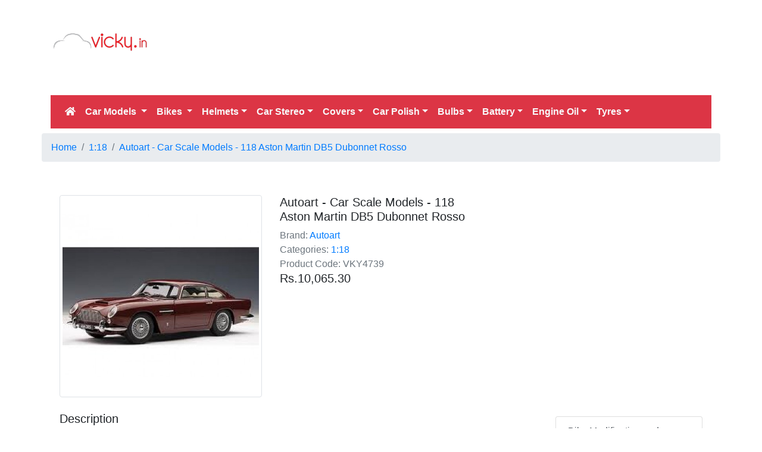

--- FILE ---
content_type: text/html; charset=UTF-8
request_url: https://www.vicky.in/shopping/autoart-1-18-aston-martin-db5/
body_size: 9804
content:
<!DOCTYPE html>
<html xmlns="http://www.w3.org/1999/xhtml" lang="en" xml:lang="en" itemscope itemtype="https://schema.org/WebPage">   
    <head>
        <meta http-equiv="Content-Type" content="text/html; charset=utf-8" />
        <meta http-equiv="Content-Style-Type" content="text/css" />
        <meta http-equiv="Content-Script-Type" content="text/javascript" />
		<meta http-equiv="X-UA-Compatible" content="IE=edge" />
		<meta name="viewport" content="width=device-width, initial-scale=1">
		<link rel="shortcut icon" href="https://cdn.vicky.in/favicon.ico" /> 
		
		<link href="https://cdn.vicky.in" rel="preconnect" crossorigin="anonymous">	
		<link href="https://cdnassets.vicky.in" rel="preconnect" crossorigin="anonymous">	
		
		<link href="https://pagead2.googlesyndication.com" rel="preconnect" crossorigin="anonymous">	
		<link href="https://www.googletagservices.com" rel="preconnect" crossorigin="anonymous">	
		<link href="https://googleads.g.doubleclick.net" rel="preconnect" crossorigin="anonymous">	
		<link href="https://www.google-analytics.com" rel="preconnect" crossorigin="anonymous">	
		<link href="https://connect.facebook.net" rel="preconnect" crossorigin="anonymous">	
		<link href="https://www.googletagmanager.com" rel="preconnect" crossorigin="anonymous">	
		<link href="https://www.googletagservices.com" rel="preconnect" crossorigin="anonymous">
		<link href="https://fonts.gstatic.com" rel="preconnect" crossorigin="anonymous">
		
		<link rel="dns-prefetch" href="https://cdn.vicky.in">
		<link rel="dns-prefetch" href="https://cdnassets.vicky.in">
		<link rel="dns-prefetch" href="https://fonts.googleapis.com">
		<link rel="dns-prefetch" href="https://static.clmbtech.com">
		
		<link rel="dns-prefetch" href="https://pagead2.googlesyndication.com">
		<link rel="dns-prefetch" href="https://www.googletagservices.com">
		<link rel="dns-prefetch" href="https://googleads.g.doubleclick.net">
		<link rel="dns-prefetch" href="https://www.google-analytics.com">
		<link rel="dns-prefetch" href="https://connect.facebook.net">
		<link rel="dns-prefetch" href="https://www.googletagmanager.com">
		<link rel="dns-prefetch" href="https://www.googletagservices.com">
		<link rel="dns-prefetch" href="https://fonts.gstatic.com">
						
		
<style type="text/css">

:root {
  --blue: #007bff;
  --indigo: #6610f2;
  --purple: #6f42c1;
  --pink: #e83e8c;
  --red: #dc3545;
  --orange: #fd7e14;
  --yellow: #ffc107;
  --green: #28a745;
  --teal: #20c997;
  --cyan: #17a2b8;
  --white: #fff;
  --gray: #6c757d;
  --gray-dark: #343a40;
  --primary: #007bff;
  --secondary: #6c757d;
  --success: #28a745;
  --info: #17a2b8;
  --warning: #ffc107;
  --danger: #dc3545;
  --light: #f8f9fa;
  --dark: #343a40;
  --breakpoint-xs: 0;
  --breakpoint-sm: 576px;
  --breakpoint-md: 768px;
  --breakpoint-lg: 992px;
  --breakpoint-xl: 1200px;
  --font-family-sans-serif: -apple-system, BlinkMacSystemFont, "Segoe UI", Roboto, "Helvetica Neue", Arial, "Noto Sans", sans-serif, "Apple Color Emoji", "Segoe UI Emoji", "Segoe UI Symbol", "Noto Color Emoji";
  --font-family-monospace: SFMono-Regular, Menlo, Monaco, Consolas, "Liberation Mono", "Courier New", monospace;
}

*,
*::before,
*::after {
  box-sizing: border-box;
}

html {
  font-family: sans-serif;
  line-height: 1.15;
  -webkit-text-size-adjust: 100%;
  -webkit-tap-highlight-color: rgba(0, 0, 0, 0);
}

nav {
  display: block;
}

body {
  margin: 0;
  font-family: -apple-system, BlinkMacSystemFont, "Segoe UI", Roboto, "Helvetica Neue", Arial, "Noto Sans", sans-serif, "Apple Color Emoji", "Segoe UI Emoji", "Segoe UI Symbol", "Noto Color Emoji";
  font-size: 1rem;
  font-weight: 400;
  line-height: 1.5;
  color: #212529;
  text-align: left;
  background-color: #fff;
}

h1, h2, h3, h5 {
  margin-top: 0;
  margin-bottom: 0.5rem;
}

p {
  margin-top: 0;
  margin-bottom: 1rem;
}

ul {
  margin-top: 0;
  margin-bottom: 1rem;
}

b,
strong {
  font-weight: bolder;
}

a {
  color: #007bff;
  text-decoration: none;
  background-color: transparent;
}

a:hover {
  color: #0056b3;
  text-decoration: underline;
}

a:not([href]):not([tabindex]) {
  color: inherit;
  text-decoration: none;
}

a:not([href]):not([tabindex]):hover, a:not([href]):not([tabindex]):focus {
  color: inherit;
  text-decoration: none;
}

a:not([href]):not([tabindex]):focus {
  outline: 0;
}

img {
  vertical-align: middle;
  border-style: none;
}

button {
  border-radius: 0;
}

button:focus {
  outline: 1px dotted;
  outline: 5px auto -webkit-focus-ring-color;
}

input,
button {
  margin: 0;
  font-family: inherit;
  font-size: inherit;
  line-height: inherit;
}

button,
input {
  overflow: visible;
}

button {
  text-transform: none;
}

button,
[type="button"],
[type="submit"] {
  -webkit-appearance: button;
}

button:not(:disabled),
[type="button"]:not(:disabled),
[type="reset"]:not(:disabled),
[type="submit"]:not(:disabled) {
  cursor: pointer;
}

button::-moz-focus-inner,
[type="button"]::-moz-focus-inner,
[type="submit"]::-moz-focus-inner {
  padding: 0;
  border-style: none;
}

::-webkit-file-upload-button {
  font: inherit;
  -webkit-appearance: button;
}

h1, h2, h3, h5, .h3, .h5 {
  margin-bottom: 0.5rem;
  font-weight: 500;
  line-height: 1.2;
}

h1 {
  font-size: 2.5rem;
}

h2 {
  font-size: 2rem;
}

h3, .h3 {
  font-size: 1.75rem;
}

h5, .h5 {
  font-size: 1.25rem;
}

.img-fluid {
  max-width: 100%;
  height: auto;
}

.img-thumbnail {
  padding: 0.25rem;
  background-color: #fff;
  border: 1px solid #dee2e6;
  border-radius: 0.25rem;
  max-width: 100%;
  height: auto;
}

.container {
  width: 100%;
  padding-right: 15px;
  padding-left: 15px;
  margin-right: auto;
  margin-left: auto;
}

@media (min-width: 576px) {
  .container {
    max-width: 540px;
  }
}

@media (min-width: 768px) {
  .container {
    max-width: 720px;
  }
}

@media (min-width: 992px) {
  .container {
    max-width: 960px;
  }
}

@media (min-width: 1200px) {
  .container {
    max-width: 1140px;
  }
}

.container-fluid {
  width: 100%;
  padding-right: 15px;
  padding-left: 15px;
  margin-right: auto;
  margin-left: auto;
}

.row {
  display: -ms-flexbox;
  display: flex;
  -ms-flex-wrap: wrap;
  flex-wrap: wrap;
  margin-right: -15px;
  margin-left: -15px;
}

.col-2, .col-6, .col-8, .col-12, .col-sm-2, .col-sm-8, .col-sm-12, .col-md-2, .col-md-4, .col-md-6, .col-md-8, .col-md-12, .col-lg-1, .col-lg-3, .col-lg-4, .col-lg-8, .col-lg-9, .col-lg-12, .col-xl-1, .col-xl-3, .col-xl-4, .col-xl-8, .col-xl-12 {
  position: relative;
  width: 100%;
  padding-right: 15px;
  padding-left: 15px;
}

.col-2 {
  -ms-flex: 0 0 16.666667%;
  flex: 0 0 16.666667%;
  max-width: 16.666667%;
}

.col-6 {
  -ms-flex: 0 0 50%;
  flex: 0 0 50%;
  max-width: 50%;
}

.col-8 {
  -ms-flex: 0 0 66.666667%;
  flex: 0 0 66.666667%;
  max-width: 66.666667%;
}

.col-12 {
  -ms-flex: 0 0 100%;
  flex: 0 0 100%;
  max-width: 100%;
}

@media (min-width: 576px) {
  .col-sm-2 {
    -ms-flex: 0 0 16.666667%;
    flex: 0 0 16.666667%;
    max-width: 16.666667%;
  }
  .col-sm-8 {
    -ms-flex: 0 0 66.666667%;
    flex: 0 0 66.666667%;
    max-width: 66.666667%;
  }
  .col-sm-12 {
    -ms-flex: 0 0 100%;
    flex: 0 0 100%;
    max-width: 100%;
  }
}

@media (min-width: 768px) {
  .col-md-2 {
    -ms-flex: 0 0 16.666667%;
    flex: 0 0 16.666667%;
    max-width: 16.666667%;
  }
  .col-md-4 {
    -ms-flex: 0 0 33.333333%;
    flex: 0 0 33.333333%;
    max-width: 33.333333%;
  }
  .col-md-6 {
    -ms-flex: 0 0 50%;
    flex: 0 0 50%;
    max-width: 50%;
  }
  .col-md-8 {
    -ms-flex: 0 0 66.666667%;
    flex: 0 0 66.666667%;
    max-width: 66.666667%;
  }
  .col-md-12 {
    -ms-flex: 0 0 100%;
    flex: 0 0 100%;
    max-width: 100%;
  }
}

@media (min-width: 992px) {
  .col-lg-1 {
    -ms-flex: 0 0 8.333333%;
    flex: 0 0 8.333333%;
    max-width: 8.333333%;
  }
  .col-lg-3 {
    -ms-flex: 0 0 25%;
    flex: 0 0 25%;
    max-width: 25%;
  }
  .col-lg-4 {
    -ms-flex: 0 0 33.333333%;
    flex: 0 0 33.333333%;
    max-width: 33.333333%;
  }
  .col-lg-8 {
    -ms-flex: 0 0 66.666667%;
    flex: 0 0 66.666667%;
    max-width: 66.666667%;
  }
  .col-lg-9 {
    -ms-flex: 0 0 75%;
    flex: 0 0 75%;
    max-width: 75%;
  }
  .col-lg-12 {
    -ms-flex: 0 0 100%;
    flex: 0 0 100%;
    max-width: 100%;
  }
}

@media (min-width: 1200px) {
  .col-xl-1 {
    -ms-flex: 0 0 8.333333%;
    flex: 0 0 8.333333%;
    max-width: 8.333333%;
  }
  .col-xl-3 {
    -ms-flex: 0 0 25%;
    flex: 0 0 25%;
    max-width: 25%;
  }
  .col-xl-4 {
    -ms-flex: 0 0 33.333333%;
    flex: 0 0 33.333333%;
    max-width: 33.333333%;
  }
  .col-xl-8 {
    -ms-flex: 0 0 66.666667%;
    flex: 0 0 66.666667%;
    max-width: 66.666667%;
  }
  .col-xl-12 {
    -ms-flex: 0 0 100%;
    flex: 0 0 100%;
    max-width: 100%;
  }
}

.was-validated .custom-control-input:valid:focus:not(:checked) ~ .custom-control-label::before, .custom-control-input.is-valid:focus:not(:checked) ~ .custom-control-label::before {
  border-color: #28a745;
}

.was-validated .custom-control-input:invalid:focus:not(:checked) ~ .custom-control-label::before, .custom-control-input.is-invalid:focus:not(:checked) ~ .custom-control-label::before {
  border-color: #dc3545;
}

.form-inline {
  display: -ms-flexbox;
  display: flex;
  -ms-flex-flow: row wrap;
  flex-flow: row wrap;
  -ms-flex-align: center;
  align-items: center;
}

.btn {
  display: inline-block;
  font-weight: 400;
  color: #212529;
  text-align: center;
  vertical-align: middle;
  -webkit-user-select: none;
  -moz-user-select: none;
  -ms-user-select: none;
  user-select: none;
  background-color: transparent;
  border: 1px solid transparent;
  padding: 0.375rem 0.75rem;
  font-size: 1rem;
  line-height: 1.5;
  border-radius: 0.25rem;
  transition: color 0.15s ease-in-out, background-color 0.15s ease-in-out, border-color 0.15s ease-in-out, box-shadow 0.15s ease-in-out;
}

@media (prefers-reduced-motion: reduce) {
  .btn {
    transition: none;
  }
}

.btn:hover {
  color: #212529;
  text-decoration: none;
}

.btn:focus {
  outline: 0;
  box-shadow: 0 0 0 0.2rem rgba(0, 123, 255, 0.25);
}

.btn:disabled {
  opacity: 0.65;
}

.btn-primary:not(:disabled):not(.disabled):active, .btn-primary:not(:disabled):not(.disabled).active {
  color: #fff;
  background-color: #0062cc;
  border-color: #005cbf;
}

.btn-primary:not(:disabled):not(.disabled):active:focus, .btn-primary:not(:disabled):not(.disabled).active:focus {
  box-shadow: 0 0 0 0.2rem rgba(38, 143, 255, 0.5);
}

.btn-secondary:not(:disabled):not(.disabled):active, .btn-secondary:not(:disabled):not(.disabled).active {
  color: #fff;
  background-color: #545b62;
  border-color: #4e555b;
}

.btn-secondary:not(:disabled):not(.disabled):active:focus, .btn-secondary:not(:disabled):not(.disabled).active:focus {
  box-shadow: 0 0 0 0.2rem rgba(130, 138, 145, 0.5);
}

.btn-success:not(:disabled):not(.disabled):active, .btn-success:not(:disabled):not(.disabled).active {
  color: #fff;
  background-color: #1e7e34;
  border-color: #1c7430;
}

.btn-success:not(:disabled):not(.disabled):active:focus, .btn-success:not(:disabled):not(.disabled).active:focus {
  box-shadow: 0 0 0 0.2rem rgba(72, 180, 97, 0.5);
}

.btn-info:not(:disabled):not(.disabled):active, .btn-info:not(:disabled):not(.disabled).active {
  color: #fff;
  background-color: #117a8b;
  border-color: #10707f;
}

.btn-info:not(:disabled):not(.disabled):active:focus, .btn-info:not(:disabled):not(.disabled).active:focus {
  box-shadow: 0 0 0 0.2rem rgba(58, 176, 195, 0.5);
}

.btn-warning:not(:disabled):not(.disabled):active, .btn-warning:not(:disabled):not(.disabled).active {
  color: #212529;
  background-color: #d39e00;
  border-color: #c69500;
}

.btn-warning:not(:disabled):not(.disabled):active:focus, .btn-warning:not(:disabled):not(.disabled).active:focus {
  box-shadow: 0 0 0 0.2rem rgba(222, 170, 12, 0.5);
}

.btn-danger:not(:disabled):not(.disabled):active, .btn-danger:not(:disabled):not(.disabled).active {
  color: #fff;
  background-color: #bd2130;
  border-color: #b21f2d;
}

.btn-danger:not(:disabled):not(.disabled):active:focus, .btn-danger:not(:disabled):not(.disabled).active:focus {
  box-shadow: 0 0 0 0.2rem rgba(225, 83, 97, 0.5);
}

.btn-light:not(:disabled):not(.disabled):active, .btn-light:not(:disabled):not(.disabled).active {
  color: #212529;
  background-color: #dae0e5;
  border-color: #d3d9df;
}

.btn-light:not(:disabled):not(.disabled):active:focus, .btn-light:not(:disabled):not(.disabled).active:focus {
  box-shadow: 0 0 0 0.2rem rgba(216, 217, 219, 0.5);
}

.btn-dark:not(:disabled):not(.disabled):active, .btn-dark:not(:disabled):not(.disabled).active {
  color: #fff;
  background-color: #1d2124;
  border-color: #171a1d;
}

.btn-dark:not(:disabled):not(.disabled):active:focus, .btn-dark:not(:disabled):not(.disabled).active:focus {
  box-shadow: 0 0 0 0.2rem rgba(82, 88, 93, 0.5);
}

.btn-outline-primary {
  color: #007bff;
  border-color: #007bff;
}

.btn-outline-primary:hover {
  color: #fff;
  background-color: #007bff;
  border-color: #007bff;
}

.btn-outline-primary:focus {
  box-shadow: 0 0 0 0.2rem rgba(0, 123, 255, 0.5);
}

.btn-outline-primary:disabled {
  color: #007bff;
  background-color: transparent;
}

.btn-outline-primary:not(:disabled):not(.disabled):active, .btn-outline-primary:not(:disabled):not(.disabled).active {
  color: #fff;
  background-color: #007bff;
  border-color: #007bff;
}

.btn-outline-primary:not(:disabled):not(.disabled):active:focus, .btn-outline-primary:not(:disabled):not(.disabled).active:focus {
  box-shadow: 0 0 0 0.2rem rgba(0, 123, 255, 0.5);
}

.btn-outline-secondary:not(:disabled):not(.disabled):active, .btn-outline-secondary:not(:disabled):not(.disabled).active {
  color: #fff;
  background-color: #6c757d;
  border-color: #6c757d;
}

.btn-outline-secondary:not(:disabled):not(.disabled):active:focus, .btn-outline-secondary:not(:disabled):not(.disabled).active:focus {
  box-shadow: 0 0 0 0.2rem rgba(108, 117, 125, 0.5);
}

.btn-outline-success:not(:disabled):not(.disabled):active, .btn-outline-success:not(:disabled):not(.disabled).active {
  color: #fff;
  background-color: #28a745;
  border-color: #28a745;
}

.btn-outline-success:not(:disabled):not(.disabled):active:focus, .btn-outline-success:not(:disabled):not(.disabled).active:focus {
  box-shadow: 0 0 0 0.2rem rgba(40, 167, 69, 0.5);
}

.btn-outline-info:not(:disabled):not(.disabled):active, .btn-outline-info:not(:disabled):not(.disabled).active {
  color: #fff;
  background-color: #17a2b8;
  border-color: #17a2b8;
}

.btn-outline-info:not(:disabled):not(.disabled):active:focus, .btn-outline-info:not(:disabled):not(.disabled).active:focus {
  box-shadow: 0 0 0 0.2rem rgba(23, 162, 184, 0.5);
}

.btn-outline-warning:not(:disabled):not(.disabled):active, .btn-outline-warning:not(:disabled):not(.disabled).active {
  color: #212529;
  background-color: #ffc107;
  border-color: #ffc107;
}

.btn-outline-warning:not(:disabled):not(.disabled):active:focus, .btn-outline-warning:not(:disabled):not(.disabled).active:focus {
  box-shadow: 0 0 0 0.2rem rgba(255, 193, 7, 0.5);
}

.btn-outline-danger:not(:disabled):not(.disabled):active, .btn-outline-danger:not(:disabled):not(.disabled).active {
  color: #fff;
  background-color: #dc3545;
  border-color: #dc3545;
}

.btn-outline-danger:not(:disabled):not(.disabled):active:focus, .btn-outline-danger:not(:disabled):not(.disabled).active:focus {
  box-shadow: 0 0 0 0.2rem rgba(220, 53, 69, 0.5);
}

.btn-outline-light:not(:disabled):not(.disabled):active, .btn-outline-light:not(:disabled):not(.disabled).active {
  color: #212529;
  background-color: #f8f9fa;
  border-color: #f8f9fa;
}

.btn-outline-light:not(:disabled):not(.disabled):active:focus, .btn-outline-light:not(:disabled):not(.disabled).active:focus {
  box-shadow: 0 0 0 0.2rem rgba(248, 249, 250, 0.5);
}

.btn-outline-dark:not(:disabled):not(.disabled):active, .btn-outline-dark:not(:disabled):not(.disabled).active {
  color: #fff;
  background-color: #343a40;
  border-color: #343a40;
}

.btn-outline-dark:not(:disabled):not(.disabled):active:focus, .btn-outline-dark:not(:disabled):not(.disabled).active:focus {
  box-shadow: 0 0 0 0.2rem rgba(52, 58, 64, 0.5);
}

.collapse:not(.show) {
  display: none;
}

.dropdown {
  position: relative;
}

.dropdown-toggle {
  white-space: nowrap;
}

.dropdown-toggle::after {
  display: inline-block;
  margin-left: 0.255em;
  vertical-align: 0.255em;
  content: "";
  border-top: 0.3em solid;
  border-right: 0.3em solid transparent;
  border-bottom: 0;
  border-left: 0.3em solid transparent;
}

.dropdown-menu {
  position: absolute;
  top: 100%;
  left: 0;
  z-index: 1000;
  display: none;
  float: left;
  min-width: 10rem;
  padding: 0.5rem 0;
  margin: 0.125rem 0 0;
  font-size: 1rem;
  color: #212529;
  text-align: left;
  list-style: none;
  background-color: #fff;
  background-clip: padding-box;
  border: 1px solid rgba(0, 0, 0, 0.15);
  border-radius: 0.25rem;
}

.dropdown-item {
  display: block;
  width: 100%;
  padding: 0.25rem 1.5rem;
  clear: both;
  font-weight: 400;
  color: #212529;
  text-align: inherit;
  white-space: nowrap;
  background-color: transparent;
  border: 0;
}

.dropdown-item:hover, .dropdown-item:focus {
  color: #16181b;
  text-decoration: none;
  background-color: #f8f9fa;
}

.dropdown-item:active {
  color: #fff;
  text-decoration: none;
  background-color: #007bff;
}

.dropdown-item:disabled {
  color: #6c757d;
  pointer-events: none;
  background-color: transparent;
}

.custom-control-input:focus:not(:checked) ~ .custom-control-label::before {
  border-color: #80bdff;
}

.custom-control-input:not(:disabled):active ~ .custom-control-label::before {
  color: #fff;
  background-color: #b3d7ff;
  border-color: #b3d7ff;
}

.nav-link {
  display: block;
  padding: 0.5rem 1rem;
}

.nav-link:hover, .nav-link:focus {
  text-decoration: none;
}

.navbar {
  position: relative;
  display: -ms-flexbox;
  display: flex;
  -ms-flex-wrap: wrap;
  flex-wrap: wrap;
  -ms-flex-align: center;
  align-items: center;
  -ms-flex-pack: justify;
  justify-content: space-between;
  padding: 0.5rem 1rem;
}

.navbar > .container-fluid {
  display: -ms-flexbox;
  display: flex;
  -ms-flex-wrap: wrap;
  flex-wrap: wrap;
  -ms-flex-align: center;
  align-items: center;
  -ms-flex-pack: justify;
  justify-content: space-between;
}

.navbar-nav {
  display: -ms-flexbox;
  display: flex;
  -ms-flex-direction: column;
  flex-direction: column;
  padding-left: 0;
  margin-bottom: 0;
  list-style: none;
}

.navbar-nav .nav-link {
  padding-right: 0;
  padding-left: 0;
}

.navbar-nav .dropdown-menu {
  position: static;
  float: none;
}

.navbar-collapse {
  -ms-flex-preferred-size: 100%;
  flex-basis: 100%;
  -ms-flex-positive: 1;
  flex-grow: 1;
  -ms-flex-align: center;
  align-items: center;
}

.navbar-toggler {
  padding: 0.25rem 0.75rem;
  font-size: 1.25rem;
  line-height: 1;
  background-color: transparent;
  border: 1px solid transparent;
  border-radius: 0.25rem;
}

.navbar-toggler:hover, .navbar-toggler:focus {
  text-decoration: none;
}

.navbar-toggler-icon {
  display: inline-block;
  width: 1.5em;
  height: 1.5em;
  vertical-align: middle;
  content: "";
  background: no-repeat center center;
  background-size: 100% 100%;
}

@media (max-width: 767.98px) {
  .navbar-expand-md > .container-fluid {
    padding-right: 0;
    padding-left: 0;
  }
}

@media (min-width: 768px) {
  .navbar-expand-md {
    -ms-flex-flow: row nowrap;
    flex-flow: row nowrap;
    -ms-flex-pack: start;
    justify-content: flex-start;
  }
  .navbar-expand-md > .container-fluid {
    -ms-flex-wrap: nowrap;
    flex-wrap: nowrap;
  }
}

@media (min-width: 992px) {
  .navbar-expand-lg {
    -ms-flex-flow: row nowrap;
    flex-flow: row nowrap;
    -ms-flex-pack: start;
    justify-content: flex-start;
  }
  .navbar-expand-lg .navbar-nav {
    -ms-flex-direction: row;
    flex-direction: row;
  }
  .navbar-expand-lg .navbar-nav .dropdown-menu {
    position: absolute;
  }
  .navbar-expand-lg .navbar-nav .nav-link {
    padding-right: 0.5rem;
    padding-left: 0.5rem;
  }
  .navbar-expand-lg .navbar-collapse {
    display: -ms-flexbox !important;
    display: flex !important;
    -ms-flex-preferred-size: auto;
    flex-basis: auto;
  }
  .navbar-expand-lg .navbar-toggler {
    display: none;
  }
}

.navbar-light .navbar-nav .nav-link {
  color: rgba(0, 0, 0, 0.5);
}

.navbar-light .navbar-nav .nav-link:hover, .navbar-light .navbar-nav .nav-link:focus {
  color: rgba(0, 0, 0, 0.7);
}

.navbar-light .navbar-toggler {
  color: rgba(0, 0, 0, 0.5);
  border-color: rgba(0, 0, 0, 0.1);
}

.navbar-light .navbar-toggler-icon {
  background-image: url("data:image/svg+xml,%3csvg viewBox='0 0 30 30' xmlns='http://www.w3.org/2000/svg'%3e%3cpath stroke='rgba(0, 0, 0, 0.5)' stroke-width='2' stroke-linecap='round' stroke-miterlimit='10' d='M4 7h22M4 15h22M4 23h22'/%3e%3c/svg%3e");
}

.navbar-dark .navbar-toggler-icon {
  background-image: url("data:image/svg+xml,%3csvg viewBox='0 0 30 30' xmlns='http://www.w3.org/2000/svg'%3e%3cpath stroke='rgba(255, 255, 255, 0.5)' stroke-width='2' stroke-linecap='round' stroke-miterlimit='10' d='M4 7h22M4 15h22M4 23h22'/%3e%3c/svg%3e");
}

.card {
  position: relative;
  display: -ms-flexbox;
  display: flex;
  -ms-flex-direction: column;
  flex-direction: column;
  min-width: 0;
  word-wrap: break-word;
  background-color: #fff;
  background-clip: border-box;
  border: 1px solid rgba(0, 0, 0, 0.125);
  border-radius: 0.25rem;
}

.card-body {
  -ms-flex: 1 1 auto;
  flex: 1 1 auto;
  padding: 1.25rem;
}

.breadcrumb {
  display: -ms-flexbox;
  display: flex;
  -ms-flex-wrap: wrap;
  flex-wrap: wrap;
  padding: 0.75rem 1rem;
  margin-bottom: 1rem;
  list-style: none;
  background-color: #e9ecef;
  border-radius: 0.25rem;
}

.breadcrumb-item + .breadcrumb-item {
  padding-left: 0.5rem;
}

.breadcrumb-item + .breadcrumb-item::before {
  display: inline-block;
  padding-right: 0.5rem;
  color: #6c757d;
  content: "/";
}

.breadcrumb-item + .breadcrumb-item:hover::before {
  text-decoration: underline;
}

.breadcrumb-item + .breadcrumb-item:hover::before {
  text-decoration: none;
}

.pagination {
  display: -ms-flexbox;
  display: flex;
  padding-left: 0;
  list-style: none;
  border-radius: 0.25rem;
}

.page-link {
  position: relative;
  display: block;
  padding: 0.5rem 0.75rem;
  margin-left: -1px;
  line-height: 1.25;
  color: #007bff;
  background-color: #fff;
  border: 1px solid #dee2e6;
}

.page-link:hover {
  z-index: 2;
  color: #0056b3;
  text-decoration: none;
  background-color: #e9ecef;
  border-color: #dee2e6;
}

.page-link:focus {
  z-index: 2;
  outline: 0;
  box-shadow: 0 0 0 0.2rem rgba(0, 123, 255, 0.25);
}

.page-item:last-child .page-link {
  border-top-right-radius: 0.25rem;
  border-bottom-right-radius: 0.25rem;
}

.page-item.active .page-link {
  z-index: 1;
  color: #fff;
  background-color: #007bff;
  border-color: #007bff;
}

.alert {
  position: relative;
  padding: 0.75rem 1.25rem;
  margin-bottom: 1rem;
  border: 1px solid transparent;
  border-radius: 0.25rem;
}

.alert-warning {
  color: #856404;
  background-color: #fff3cd;
  border-color: #ffeeba;
}

.list-group-item-action {
  width: 100%;
  color: #495057;
  text-align: inherit;
}

.list-group-item-action:hover, .list-group-item-action:focus {
  z-index: 1;
  color: #495057;
  text-decoration: none;
  background-color: #f8f9fa;
}

.list-group-item-action:active {
  color: #212529;
  background-color: #e9ecef;
}

.list-group-item {
  position: relative;
  display: block;
  padding: 0.75rem 1.25rem;
  margin-bottom: -1px;
  background-color: #fff;
  border: 1px solid rgba(0, 0, 0, 0.125);
}

.list-group-item:first-child {
  border-top-left-radius: 0.25rem;
  border-top-right-radius: 0.25rem;
}

.list-group-item:last-child {
  margin-bottom: 0;
  border-bottom-right-radius: 0.25rem;
  border-bottom-left-radius: 0.25rem;
}

.list-group-item:disabled {
  color: #6c757d;
  pointer-events: none;
  background-color: #fff;
}

.close:not(:disabled):not(.disabled):hover, .close:not(:disabled):not(.disabled):focus {
  opacity: .75;
}

.bg-primary {
  background-color: #007bff !important;
}

.bg-danger {
  background-color: #dc3545 !important;
}

.d-flex {
  display: -ms-flexbox !important;
  display: flex !important;
}

.justify-content-end {
  -ms-flex-pack: end !important;
  justify-content: flex-end !important;
}

.justify-content-center {
  -ms-flex-pack: center !important;
  justify-content: center !important;
}

.float-right {
  float: right !important;
}

.fixed-top {
  position: fixed;
  top: 0;
  right: 0;
  left: 0;
  z-index: 1030;
}

@supports ((position: -webkit-sticky) or (position: sticky)) {
}

.sr-only {
  position: absolute;
  width: 1px;
  height: 1px;
  padding: 0;
  overflow: hidden;
  clip: rect(0, 0, 0, 0);
  white-space: nowrap;
  border: 0;
}

.shadow {
  box-shadow: 0 0.5rem 1rem rgba(0, 0, 0, 0.15) !important;
}

.w-100 {
  width: 100% !important;
}

.my-1 {
  margin-top: 0.25rem !important;
}

.my-1 {
  margin-bottom: 0.25rem !important;
}

.mt-2,
.my-2 {
  margin-top: 0.5rem !important;
}

.my-2 {
  margin-bottom: 0.5rem !important;
}

.ml-2 {
  margin-left: 0.5rem !important;
}

.mt-3,
.my-3 {
  margin-top: 1rem !important;
}

.my-3 {
  margin-bottom: 1rem !important;
}

.p-0 {
  padding: 0 !important;
}

.pt-1 {
  padding-top: 0.25rem !important;
}

.pt-2 {
  padding-top: 0.5rem !important;
}

.text-truncate {
  overflow: hidden;
  text-overflow: ellipsis;
  white-space: nowrap;
}

.text-center {
  text-align: center !important;
}

.font-weight-bold {
  font-weight: 700 !important;
}

.font-weight-bolder {
  font-weight: bolder !important;
}

.text-light {
  color: #f8f9fa !important;
}

a.text-light:hover, a.text-light:focus {
  color: #cbd3da !important;
}

.text-muted {
  color: #6c757d !important;
}

@media print {
  *,
  *::before,
  *::after {
    text-shadow: none !important;
    box-shadow: none !important;
  }
  a:not(.btn) {
    text-decoration: underline;
  }
  img {
    page-break-inside: avoid;
  }
  p,
  h2,
  h3 {
    orphans: 3;
    widows: 3;
  }
  h2,
  h3 {
    page-break-after: avoid;
  }
  @page {
    size: a3;
  }
  body {
    min-width: 992px !important;
  }
  .container {
    min-width: 992px !important;
  }
  .navbar {
    display: none;
  }
}

body{background: none repeat scroll 0 0 #EDEDED;}
#page{background: none repeat scroll 0 0 #FFF;}
#main {margin-top: 280px;} 
#header {top:0;position: absolute;padding-top:50px;margin-left:-15px;width:auto;} 
.headerPaddingTop{padding-top:50px;}
@media(min-width: 576px) { #main {margin-top: 200px;}  #header {top:0;position: absolute;padding-top:50px;margin-left:-15px;width:540px;} .headerPaddingTop{padding-top:50px;}}
@media(min-width: 768px) { #main {margin-top: 200px;}  #header {top:0;position: absolute;padding-top:50px;margin-left:-15px;width:720px;} .headerPaddingTop{padding-top:50px;}}
@media(min-width: 992px) { #main {margin-top: 280px;}  #header {top:0;position: absolute;padding-top:50px;margin-left:-15px;width:960px;} .headerPaddingTop{padding-top:85px;}}
@media(min-width: 1200px) { #main {margin-top: 280px;} #header {top:0;position: absolute;padding-top:50px;margin-left:-15px;width:1140px;} .headerPaddingTop{padding-top:85px;}}
.headerad{margin-top: 10px; margin-bottom: 10px;}
#footer {}
.breadcrumb{margin-bottom: 0px;} 
.clear{padding-bottom: 10px;clear: both;}

h1 {font-size: 21px; line-height: 2;}
h2, h3, h5 {font-size: 16px; font-weight: bold; line-height: 20px;}
h1, h2, h3, .h3 {margin-top: 5px; margin-bottom: 5px;}

.pagination{margin: 0px !important;}
.alert-pagination{padding: 0px; margin: 0px; min-height: 40px;}
.card-body {padding: 0.75rem;}


</style>





		
		<script async src='https://pagead2.googlesyndication.com/pagead/js/adsbygoogle.js?client=ca-pub-5358760245687380'
     crossorigin='anonymous'></script>		
		
				
		


	<title>Autoart - Car Scale Models - 118 Aston Martin DB5 Dubonnet Rosso</title>

<meta name="description" content="Buy Autoart - Car Scale Models - 118 Aston Martin DB5 Dubonnet Rosso from Autoart at best price at Vicky Shopping. Genuine products guaranteed" />
<link rel="canonical" href="https://www.vicky.in/shopping/autoart-1-18-aston-martin-db5/"/>
</head>
<body>
<div id = "page" class = "container">
	<div class = "col-12 col-sm-12 col-md-12 col-lg-12 col-xl-12">
		<div class = "row">
			<div id = "main" class = "col-12 col-sm-12 col-md-12 col-lg-12 col-xl-12">	
				<div class="row mt-5">
					<div class="col-12 col-lg-4">
						<img class="img-thumbnail img-fluid lazyload" loading="lazy" src="[data-uri]" data-src="https://www.vicky.in/shoppingadmin/image/cache/data/car-accessories-special/aston-martin-500x500.jpg" data-srcset="https://www.vicky.in/shoppingadmin/image/cache/data/car-accessories-special/aston-martin-500x500.jpg" alt="Autoart - Car Scale Models - 118 Aston Martin DB5 Dubonnet Rosso" width="500" height="500"/>		
					</div>
					<div class="col-12 col-lg-4">
						<h1 class="h5">Autoart - Car Scale Models - 118 Aston Martin DB5 Dubonnet Rosso</h1>
						<div class="text-muted">Brand: <a href="https://www.vicky.in/shopping/autoart/">Autoart</a></div>
						<div class="text-muted">
							Categories: 
																																	<a href="https://www.vicky.in/shopping/1-18-car-scale-models/">1:18</a>
																					
						</div>
						<div class="text-muted">Product Code: VKY4739</div>
						<h2 class="h5">Rs.10,065.30</h2>
					</div>
					<div class="col-12 col-lg-4 text-center">
						<!-- Vicky Box1 -->
<ins class="adsbygoogle"
     style="display:inline-block;width:300px;height:250px"
     data-ad-client="ca-pub-9336907127999165"
     data-ad-slot="8328178069"></ins>
<script>
     (adsbygoogle = window.adsbygoogle || []).push({});
</script>					</div>
				</div>
				<div class="row mt-3">
					<div class="col-12 col-lg-9 mt-2">
						<h2 class="h5 w-100">Description</h2>
						<div class="mt-2">
							<p>
	<span style="font-size: 14px;"><strong>Autoart - Car Scale Models - 1/18 Aston Martin DB5 (Dubonnet Rosso)</strong></span></p>
<p>
	<strong>Features</strong></p>
<p>
	<strong>Scale - 1:18</strong></p>
						</div>
						<div class="clear"></div>
													<h3 class="h5 w-100">Best Sellers</h3>
							<div class="row mt-3">
																	<div class="col-12 col-lg-3">
										<div class="card shadow w-100 mt-2">
											<div class="card-body">
												<div class="row">
													<div class="col-12">
														<img class="img-fluid lazyload" loading="lazy" src="[data-uri]" data-src="https://www.vicky.in/shoppingadmin/image/cache/data/Merchandise/red_scale_model_big-200x200.jpg" data-srcset="https://www.vicky.in/shoppingadmin/image/cache/data/Merchandise/red_scale_model_big-200x200.jpg" alt="Limited Edition Pulsar Miniature - Box Packing" width="200" height="200" />		
													</div>
													<div class="col-12">
														<a class="h5" href="https://www.vicky.in/shopping/Bajaj-Pulsar-Miniature/">Limited Edition Pulsar Miniature - Box Packing</a>
													</div>
													<div class="col-6 text-truncate text-muted">
														Limited Edition Pulsar Miniature - Box Packing													</div>
													<div class="col-12">
														Rs.535.00 
													</div>
												</div>
											</div>
										</div>
									</div>
																	<div class="col-12 col-lg-3">
										<div class="card shadow w-100 mt-2">
											<div class="card-body">
												<div class="row">
													<div class="col-12">
														<img class="img-fluid lazyload" loading="lazy" src="[data-uri]" data-src="https://www.vicky.in/shoppingadmin/image/cache/data/helmets/studds-full-face-helmet-chrome-eco-with-mirror-visor-200x200.jpg" data-srcset="https://www.vicky.in/shoppingadmin/image/cache/data/helmets/studds-full-face-helmet-chrome-eco-with-mirror-visor-200x200.jpg" alt="Studds - Full Face Helmet - Chrome Eco With Mirror Visor" width="200" height="200" />		
													</div>
													<div class="col-12">
														<a class="h5" href="https://www.vicky.in/shopping/studds-full-face-helmet-chrome-eco-with-mirror-visor/">Studds - Full Face Helmet - Chrome Eco With Mirror Visor</a>
													</div>
													<div class="col-6 text-truncate text-muted">
														Studds - Full Face Helmet - Chrome Eco With Mirror Visor													</div>
													<div class="col-12">
														Rs.900.00 
													</div>
												</div>
											</div>
										</div>
									</div>
																	<div class="col-12 col-lg-3">
										<div class="card shadow w-100 mt-2">
											<div class="card-body">
												<div class="row">
													<div class="col-12">
														<img class="img-fluid lazyload" loading="lazy" src="[data-uri]" data-src="https://www.vicky.in/shoppingadmin/image/cache/data/car-care-products/fevifit-33-200x200.jpg" data-srcset="https://www.vicky.in/shoppingadmin/image/cache/data/car-care-products/fevifit-33-200x200.jpg" alt="Pidilite - Car Care Products - Fevifit 33 - 5 ml" width="200" height="200" />		
													</div>
													<div class="col-12">
														<a class="h5" href="https://www.vicky.in/shopping/pidilite-car-care-products-fevifit-33-5-ml/">Pidilite - Car Care Products - Fevifit 33 - 5 ml</a>
													</div>
													<div class="col-6 text-truncate text-muted">
														Pidilite - Car Care Products - Fevifit 33 - 5 ml													</div>
													<div class="col-12">
														Rs.24.52 
													</div>
												</div>
											</div>
										</div>
									</div>
																	<div class="col-12 col-lg-3">
										<div class="card shadow w-100 mt-2">
											<div class="card-body">
												<div class="row">
													<div class="col-12">
														<img class="img-fluid lazyload" loading="lazy" src="[data-uri]" data-src="https://www.vicky.in/shoppingadmin/image/cache/data/car-toys/cng-autorickshaw-200x200.jpg" data-srcset="https://www.vicky.in/shoppingadmin/image/cache/data/car-toys/cng-autorickshaw-200x200.jpg" alt="Car Toys - Centy Toys - CNG Auto Rickshaw - CT-056" width="200" height="200" />		
													</div>
													<div class="col-12">
														<a class="h5" href="https://www.vicky.in/shopping/car-toys-centy-toys-cng-auto-rickshaw-ct-056/">Car Toys - Centy Toys - CNG Auto Rickshaw - CT-056</a>
													</div>
													<div class="col-6 text-truncate text-muted">
														Car Toys - Centy Toys - CNG Auto Rickshaw - CT-056													</div>
													<div class="col-12">
														Rs.96.00 
													</div>
												</div>
											</div>
										</div>
									</div>
															</div>
											</div>
					<div class="col-12 col-lg-3 mt-3">
																					<a class="list-group-item list-group-item-action" href="https://www.vicky.in/shopping/Bike-modification-accessories/">Bike Modification and Accessories</a>
															<a class="list-group-item list-group-item-action" href="https://www.vicky.in/shopping/riding-gear/">Bike Riding Gear</a>
															<a class="list-group-item list-group-item-action" href="https://www.vicky.in/shopping/special-bulbs/">Bulbs - Special</a>
															<a class="list-group-item list-group-item-action" href="https://www.vicky.in/shopping/car-accessories/">Car Accessories</a>
															<a class="list-group-item list-group-item-action" href="https://www.vicky.in/shopping/alloy-wheels-india/">Car Alloy Wheels</a>
															<a class="list-group-item list-group-item-action" href="https://www.vicky.in/shopping/car-audio-systems/">Car Audio Systems</a>
															<a class="list-group-item list-group-item-action" href="https://www.vicky.in/shopping/car-body-kit/">Car Guards, Skirts, Spoiler, Carrier and Body Kit</a>
															<a class="list-group-item list-group-item-action" href="https://www.vicky.in/shopping/car-modification-and-accessories/">Car Modification and Accessories</a>
															<a class="list-group-item list-group-item-action" href="https://www.vicky.in/shopping/car-perfume/">Car Perfume</a>
															<a class="list-group-item list-group-item-action" href="https://www.vicky.in/shopping/car-roof-rails/">Car Roof Rails</a>
															<a class="list-group-item list-group-item-action" href="https://www.vicky.in/shopping/car-stickers-graphics-decals/">Car Stickers, Graphics and Decals</a>
															<a class="list-group-item list-group-item-action" href="https://www.vicky.in/shopping/car-sun-shades/">Car Sun Shades</a>
															<a class="list-group-item list-group-item-action" href="https://www.vicky.in/shopping/day-time-running-light/">Day Time Running Light</a>
															<a class="list-group-item list-group-item-action" href="https://www.vicky.in/shopping/led-strips/">LED Strips</a>
															<a class="list-group-item list-group-item-action" href="https://www.vicky.in/shopping/motorcycle-special-bulbs/">Motorcycle Special Bulbs</a>
															<a class="list-group-item list-group-item-action" href="https://www.vicky.in/shopping/performance-products/">Performance Products</a>
															<a class="list-group-item list-group-item-action" href="https://www.vicky.in/shopping/power-tools/">Power Tools</a>
															<a class="list-group-item list-group-item-action" href="https://www.vicky.in/shopping/side-beading/">Side Beading</a>
															<a class="list-group-item list-group-item-action" href="https://www.vicky.in/shopping/stereo/">Stereo</a>
															<a class="list-group-item list-group-item-action" href="https://www.vicky.in/shopping/wiper-blades/">Wiper Blades</a>
																		</div>
				</div>
			</div>	</div></div>		 
	
	<div id="header" class="headerPaddingTop"> 			
		
					<div class="container">		
				<div class="row">
					<div class="col-12 col-lg-3">
						<div id="logo">
							<a href="https://www.vicky.in/">
								<img class="img-fluid" loading="lazy" src="https://cdn.vicky.in/images/web/vicky-new-logo.png" title=" Vicky.in Shopping" alt=" Vicky.in Shopping"  width="173" height="40" />
							</a>
						</div>
					</div>
					<div class="col-12 col-lg-9 d-flex justify-content-center">
						<div class="row headerad">
							<div>
								<style>
.vickyin-responsive-header { width: 320px; height: 100px; }
@media(min-width: 500px) {.vickyin-responsive-header { width: 468px; height: 60px; }}
@media(min-width: 800px) {.vickyin-responsive-header { width: 728px; height: 90px; }}
@media(min-width: 1000px) {.vickyin-responsive-header {width: 970px; height: 90px; }}
</style>

<!-- Vicky Header Responsive -->
<ins class="adsbygoogle vickyin-responsive-header"
     style="display:block"
     data-ad-client="ca-pub-9336907127999165"
     data-ad-slot="6572243269"></ins>
<script>
     (adsbygoogle = window.adsbygoogle || []).push({});
</script>							</div> 
						</div> 							
					</div>
				</div>
			</div>	
		
		<div class="container">	
	<nav class="navbar navbar-expand-lg navbar-light bg-danger">
		<button class="navbar-toggler" type="button" data-toggle="collapse" data-target="#vicky-shopping-navbar" aria-controls="navbarNavDropdown" aria-expanded="false" aria-label="Toggle navigation">
			<span class="navbar-toggler-icon"></span>
		</button>
  
		<div class="collapse navbar-collapse w-100" id="vicky-shopping-navbar">
			<ul class="navbar-nav">
				<li class="nav-item"><a class="nav-link text-light" href="https://www.vicky.in/shopping/"><i class="fa fa-home"></i></a></li> 
				<li class="nav-item dropdown">
					<a class="nav-link dropdown-toggle font-weight-bold text-light" href="https://www.vicky.in/shopping/car-scale-models/" id="car_models" role="button" data-toggle="dropdown" aria-haspopup="true" aria-expanded="false">
					  Car Models
					</a>
					<div class="dropdown-menu" aria-labelledby="car_models">
						<a class="dropdown-item" href="https://www.vicky.in/shopping/rc-cars/">RC cars</a>
						<a class="dropdown-item" href="https://www.vicky.in/shopping/maisto/">Maisto</a>
						<a class="dropdown-item" href="https://www.vicky.in/shopping/bburago/">Bburago</a>
						<a class="dropdown-item" href="https://www.vicky.in/shopping/new-ray/">New Ray</a>
						<a class="dropdown-item" href="https://www.vicky.in/shopping/welly/">Welly</a> 
						<a class="dropdown-item" href="https://www.vicky.in/shopping/nikko/">Nikko</a>
						<a class="dropdown-item" href="https://www.vicky.in/shopping/autoart/">Autoart</a>
						<a class="dropdown-item" href="https://www.vicky.in/shopping/kyosho/">Kyosho</a>
						<a class="dropdown-item" href="https://www.vicky.in/shopping/minichamps/">Mini Champ</a>
						<a class="dropdown-item" href="https://www.vicky.in/shopping/car-toys/">Car Toys</a>
					</div>
				</li>	

				<li class="nav-item dropdown">
					<a class="nav-link dropdown-toggle font-weight-bold text-light" href="https://www.vicky.in/shopping/bike-scale-models/" id="bike_models" role="button" data-toggle="dropdown" aria-haspopup="true" aria-expanded="false">
						Bikes
					</a>						
					<div class="dropdown-menu" aria-labelledby="bike_models">
						<a class="dropdown-item" href="https://www.vicky.in/shopping/bike-battery/">Bike Battery</a>
						<a class="dropdown-item" href="https://www.vicky.in/shopping/KN-filters-india/">K&N Filter</a>
						<a class="dropdown-item" href="https://www.vicky.in/shopping/bike-spark-plug/">Bike Spark Plug</a>
						<a class="dropdown-item" href="https://www.vicky.in/shopping/bike-boxes/">Bike Boxes</a>
						<a class="dropdown-item" href="https://www.vicky.in/shopping/raintree/">Bike Cover</a>
						<a class="dropdown-item" href="https://www.vicky.in/shopping/bike-security-system/">Bike Security System</a>               
						<a class="dropdown-item" href="https://www.vicky.in/shopping/bike-muffler/">Muffler</a>
						<a class="dropdown-item" href="https://www.vicky.in/shopping/bike-tyres-online/">Bike Tyres</a>
						<a class="dropdown-item" href="https://www.vicky.in/shopping/hid-kits-for-bikes/">HID</a>
						<a class="dropdown-item" href="https://www.vicky.in/shopping/bike-projector-head-lamps/">Projector</a>
						<a class="dropdown-item" href="https://www.vicky.in/shopping/riding-gear/">Gloves</a>
					</div>
				</li>
				
				<li class="nav-item dropdown">
					<a class="nav-link dropdown-toggle font-weight-bold text-light" href="https://www.vicky.in/shopping/helmet/" id="helmets" role="button" data-toggle="dropdown" aria-haspopup="true" aria-expanded="false">Helmets</a>
					<div class="dropdown-menu" aria-labelledby="helmets">
						<a class="dropdown-item" href="https://www.vicky.in/shopping/studds/">Studds</a>
						<a class="dropdown-item" href="https://www.vicky.in/shopping/vega/">Vega</a> 
						<a class="dropdown-item" href="https://www.vicky.in/shopping/aerostar/">Aerostar</a> 
						<a class="dropdown-item" href="https://www.vicky.in/shopping/wrangler/">Wrangler</a>
						<a class="dropdown-item" href="https://www.vicky.in/shopping/steel-bird/">Steelbird</a> 
						<a class="dropdown-item" href="https://www.vicky.in/shopping/kbc/">KBC</a> 
						<a class="dropdown-item" href="https://www.vicky.in/shopping/Sparx-helmets/">SparX</a> 
						<a class="dropdown-item" href="https://www.vicky.in/shopping/cross-helmets/">Cross</a>
						<a class="dropdown-item" href="https://www.vicky.in/shopping/ls2/">LS2</a>
					</div>
				</li>
				
				<li class="nav-item dropdown"><a class="nav-link dropdown-toggle font-weight-bold text-light" href="https://www.vicky.in/shopping/car-stereo/" id="car_stereo" role="button" data-toggle="dropdown" aria-haspopup="true" aria-expanded="false">Car Stereo</a>
					<div class="dropdown-menu" aria-labelledby="car_stereo">
						<a class="dropdown-item" href="https://www.vicky.in/shopping/blaupunkt/">Blaupunkt</a> 
						<a class="dropdown-item" href="https://www.vicky.in/shopping/jvc-car-audio-india/">JVC</a> 
						<a class="dropdown-item" href="https://www.vicky.in/shopping/kenwood/">Kenwood</a>
						<a class="dropdown-item" href="https://www.vicky.in/shopping/alpine/">Alpine</a> 
						<a class="dropdown-item" href="https://www.vicky.in/shopping/rockford/">Rockford</a> 
						<a class="dropdown-item" href="https://www.vicky.in/shopping/pioneer/">Pioneer</a>
						<a class="dropdown-item" href="https://www.vicky.in/shopping/pagaria/">Pagaria</a>
						<a class="dropdown-item" href="https://www.vicky.in/shopping/sony/">Sony</a>
						<a class="dropdown-item" href="https://www.vicky.in/shopping/scosche/">scosche</a>
						<a class="dropdown-item" href="https://www.vicky.in/shopping/jbl/">JBL</a>
					</div>
				</li>
				
				<li class="nav-item dropdown"><a class="nav-link dropdown-toggle font-weight-bold text-light" href="https://www.vicky.in/shopping/car-cover/" id="covers" role="button" data-toggle="dropdown" aria-haspopup="true" aria-expanded="false">Covers</a>
					<div class="dropdown-menu" aria-labelledby="covers">
						<a class="dropdown-item" href="https://www.vicky.in/shopping/car-cover/">Car Cover</a>
						<a class="dropdown-item" href="https://www.vicky.in/shopping/wheel-cover/">Wheel Cover</a>
						<a class="dropdown-item" href="https://www.vicky.in/shopping/wepro/">Alloy Wheel Nuts</a>
						<a class="dropdown-item" href="https://www.vicky.in/shopping/steering-wheel-cover/">Steering Cover</a>
						<a class="dropdown-item" href="https://www.vicky.in/shopping/seat-cover/">Seat Cover</a>
						<a class="dropdown-item" href="https://www.vicky.in/shopping/door-visor/">Door Visor</a>
						<a class="dropdown-item" href="https://www.vicky.in/shopping/door-pad/">Door Pad</a>
						<a class="dropdown-item" href="https://www.vicky.in/shopping/car-chrome-accessories/">Car Chrome Accessories</a>   
						<a class="dropdown-item" href="https://www.vicky.in/shopping/ed-hardy/">Ed-Hardy</a>
						<a class="dropdown-item" href="https://www.vicky.in/shopping/car-mats/">Car Mats</a>
					</div>
				</li>
				
				<li class="nav-item dropdown"><a class="nav-link dropdown-toggle font-weight-bold text-light" href="https://www.vicky.in/shopping/car-care-products/" id="car_polish" role="button" data-toggle="dropdown" aria-haspopup="true" aria-expanded="false">Car Polish</a>
					<div class="dropdown-menu" aria-labelledby="car_polish">
						<a class="dropdown-item" href="https://www.vicky.in/shopping/waxpol/">Waxpol</a> 
						<a class="dropdown-item" href="https://www.vicky.in/shopping/pidilite/">Pidilite</a> 
						<a class="dropdown-item" href="https://www.vicky.in/shopping/abro/">Abro</a> 
						<a class="dropdown-item" href="https://www.vicky.in/shopping/xenos/">Xenos</a> 
						<a class="dropdown-item" href="https://www.vicky.in/shopping/meguiars/">3M - Meguiars</a>
						<a class="dropdown-item" href="https://www.vicky.in/shopping/formula-1/">Formula 1</a>
						<a class="dropdown-item" href="https://www.vicky.in/shopping/sonax/">Sonax</a> 
						<a class="dropdown-item" href="https://www.vicky.in/shopping/turtle-wax/">Turtle Wax</a> 
						<a class="dropdown-item" href="https://www.vicky.in/shopping/armor-all/">Armor All</a>
						<a class="dropdown-item" href="https://www.vicky.in/shopping/mothers/">Mothers</a>
						<a class="dropdown-item" href="https://www.vicky.in/shopping/collinite/">Collinite</a>
						<a class="dropdown-item" href="https://www.vicky.in/shopping/stp/">STP</a>
						<a class="dropdown-item" href="https://www.vicky.in/shopping/wd-40/">WD-40</a>
						<a class="dropdown-item" href="https://www.vicky.in/shopping/optimum/">Optimum</a>
						<a class="dropdown-item" href="https://www.vicky.in/shopping/muc-off/">Muc-off</a>
					</div>
				</li>
				
				<li class="nav-item dropdown"><a class="nav-link dropdown-toggle font-weight-bold text-light" href="https://www.vicky.in/shopping/bulbs/" id="bulbs" role="button" data-toggle="dropdown" aria-haspopup="true" aria-expanded="false">Bulbs</a>
					<div class="dropdown-menu" aria-labelledby="bulbs">
						<a class="dropdown-item" href="https://www.vicky.in/shopping/philips/">Philips</a>
						<a class="dropdown-item" href="https://www.vicky.in/shopping/osram/">Osram</a> 
						<a class="dropdown-item" href="https://www.vicky.in/shopping/bosch-bulbs/">Bosch</a>
						<a class="dropdown-item" href="https://www.vicky.in/shopping/light-force/">Auxiliary lights</a>
						<a class="dropdown-item" href="https://www.vicky.in/shopping/fog-lamp/">Fog Lamp</a> 
						<a class="dropdown-item" href="https://www.vicky.in/shopping/p-8/">Car HID</a> 
					</div>
				</li>
				
				<li class="nav-item dropdown"><a class="nav-link dropdown-toggle font-weight-bold text-light" href="https://www.vicky.in/shopping/battery/" id="battery" role="button" data-toggle="dropdown" aria-haspopup="true" aria-expanded="false">Battery</a>
					<div class="dropdown-menu" aria-labelledby="battery">
						<a class="dropdown-item" href="https://www.vicky.in/shopping/exide-battery/">Exide Battery</a>
						<a class="dropdown-item" href="https://www.vicky.in/shopping/amaron-battery/">Amaron Battery</a>
						<a class="dropdown-item" href="https://www.vicky.in/shopping/sonic-battery/">Sonic Battery</a>
						<a class="dropdown-item" href="https://www.vicky.in/shopping/bosch-car-battery/">Bosch Car battery</a> 
					</div>
				</li>
				
				<li class="nav-item dropdown"><a class="nav-link dropdown-toggle font-weight-bold text-light" href="https://www.vicky.in/shopping/engine-oil/" id="engine_oil" role="button" data-toggle="dropdown" aria-haspopup="true" aria-expanded="false">Engine Oil</a>
					<div class="dropdown-menu" aria-labelledby="engine_oil">
						<a class="dropdown-item" href="https://www.vicky.in/shopping/shell/">Shell</a> 
						<a class="dropdown-item" href="https://www.vicky.in/shopping/motul-engine-oil/">Motul</a>
						<a class="dropdown-item" href="https://www.vicky.in/shopping/castrol-engine-oil/">Castrol</a>
						<a class="dropdown-item" href="https://www.vicky.in/shopping/mobil-1-engine-oil/">Mobil 1</a>
						<a class="dropdown-item" href="https://www.vicky.in/shopping/elf-total-engine-oil/">Elf-Total</a>
						<a class="dropdown-item" href="https://www.vicky.in/shopping/gulf/">Gulf</a>
					</div>
				</li>
				
				<li class="nav-item dropdown"><a class="nav-link dropdown-toggle font-weight-bold text-light" href="https://www.vicky.in/shopping/tyres/" id="tyres" role="button" data-toggle="dropdown" aria-haspopup="true" aria-expanded="false">Tyres</a>
					<div class="dropdown-menu" aria-labelledby="tyres">
						<a class="dropdown-item" href="https://www.vicky.in/shopping/mrf-tyres/">MRF</a> 
						<a class="dropdown-item" href="https://www.vicky.in/shopping/pirelli-tyres/">Pirelli</a>
						<a class="dropdown-item" href="https://www.vicky.in/shopping/apollo-tyres/">Apollo</a> 
						<a class="dropdown-item" href="https://www.vicky.in/shopping/bridgestone-tyres/">Bridgestone</a> 
						<a class="dropdown-item" href="https://www.vicky.in/shopping/goodyear-tyres/">Goodyear</a>
					</div>
				</li>
			</ul>
		</div>
	</nav>
</div>			
		
				
									<ul class="breadcrumb mt-2">
					<li class="breadcrumb-item"><a href="https://www.vicky.in/shopping/">Home</a></li>
					<li class="breadcrumb-item"><a href="https://www.vicky.in/shopping/1-18-car-scale-models/">1:18</a></li><li class="breadcrumb-item"><a href="https://www.vicky.in/shopping/autoart-1-18-aston-martin-db5/">Autoart - Car Scale Models - 118 Aston Martin DB5 Dubonnet Rosso</a></li>				</ul>
						<div id="search_menu" class="mt-2 font-weight-bolder ml-2">
				<style>
.vickyin-responsive-link-top {display: none; }
@media(min-width: 320px) {.vickyin-responsive-link-top { width: 200px; height: 90px; }}
@media(min-width: 500px) {.vickyin-responsive-link-top { width: 468px; height: 15px; }}
@media(min-width: 800px) {.vickyin-responsive-link-top { width: 728px; height: 15px; }}
@media(min-width: 1000px) {.vickyin-responsive-link-top {width: 728px; height: 15px; }}
</style>

<!-- Vicky Responsive Link Top -->
<ins class="adsbygoogle vickyin-responsive-link-top"
     style="display:block"ca-pub-9336907127999165
     data-ad-client="ca-pub-9336907127999165"
     data-ad-slot="4807900064"
     data-ad-format="link"></ins>
<script>
(adsbygoogle = window.adsbygoogle || []).push({});
</script>			</div>
			</div>  
   
	
	<div class="row" id = "footer">		
									<div class="col-12 col-sm-12 col-md-12 col-lg-12 col-xl-12" style="padding-top: 5px; padding-bottom: 5px; padding-left: 20px;">
					<!-- Vicky Bottom Text Fullwidth -->
<ins class="adsbygoogle"
     style="display:inline-block;width:728px;height:15px"
     data-ad-client="ca-pub-9336907127999165"
     data-ad-slot="6432642465"></ins>
<script>
(adsbygoogle = window.adsbygoogle || []).push({});
</script>		
				</div>
							
		<div class="col-12 col-sm-12 col-md-12 col-lg-12 col-xl-12">				
					</div>	
		
		<div class="col-12 col-sm-12 col-md-12 col-lg-12 col-xl-12">
					</div>	
		
		<div class="col-12 col-sm-12 col-md-12 col-lg-12 col-xl-12">
			<!--------------------------------------------- CAR PAGES STARTS --------------------------------------------------------------->
<!--------------------------------------------- CAR PAGES ENDS --------------------------------------------------------------->
		</div>
		
		<div class="col-12 col-sm-12 col-md-12 col-lg-12 col-xl-12 d-flex justify-content-center">	
			<strong>&copy; 2026 vicky.in</strong>
		</div>
		
		
<script type = "text/javascript">
	var base_url = 'https://www.vicky.in/';	
	var cdn_url = 'https://cdn.vicky.in/';
	var current_controller = 'shopping';
</script>

<script>
	window.addEventListener('load', buildScriptTag);
	function buildScriptTag() 
	{		 
		var script = document.createElement('script');
		script.src = 'https://cdnassets.vicky.in/gamma/js/vickyshopping.min.js?1.01';
		script.async = false;
		document.body.appendChild(script);
	}
</script>

			
		
		<input type="hidden" name="gaClientId" id="gaClientId" value="" aria-label="hid_gaClientId">
		
			
	
		<script>
     (adsbygoogle = window.adsbygoogle || []).push({
          google_ad_client: "ca-pub-9336907127999165",
          enable_page_level_ads: true
     });
</script>	
		<!-- Google tag (gtag.js) -->
<script async src='https://www.googletagmanager.com/gtag/js?id=G-KVDWEMBLXX'></script>
<script>
  window.dataLayer = window.dataLayer || [];
  function gtag(){dataLayer.push(arguments);}
  gtag('js', new Date());

  gtag('config', 'G-KVDWEMBLXX');
</script>
	

			
		
				
				
			</div>
</div>


<link rel="stylesheet" href="https://cdnassets.vicky.in/gamma_assets/css/bootstrap/bootstrap.min.css?1.00">

</body>
</html>


--- FILE ---
content_type: text/html; charset=utf-8
request_url: https://www.google.com/recaptcha/api2/aframe
body_size: 269
content:
<!DOCTYPE HTML><html><head><meta http-equiv="content-type" content="text/html; charset=UTF-8"></head><body><script nonce="GJw-9ZwX-H29E439n4239Q">/** Anti-fraud and anti-abuse applications only. See google.com/recaptcha */ try{var clients={'sodar':'https://pagead2.googlesyndication.com/pagead/sodar?'};window.addEventListener("message",function(a){try{if(a.source===window.parent){var b=JSON.parse(a.data);var c=clients[b['id']];if(c){var d=document.createElement('img');d.src=c+b['params']+'&rc='+(localStorage.getItem("rc::a")?sessionStorage.getItem("rc::b"):"");window.document.body.appendChild(d);sessionStorage.setItem("rc::e",parseInt(sessionStorage.getItem("rc::e")||0)+1);localStorage.setItem("rc::h",'1769241197285');}}}catch(b){}});window.parent.postMessage("_grecaptcha_ready", "*");}catch(b){}</script></body></html>